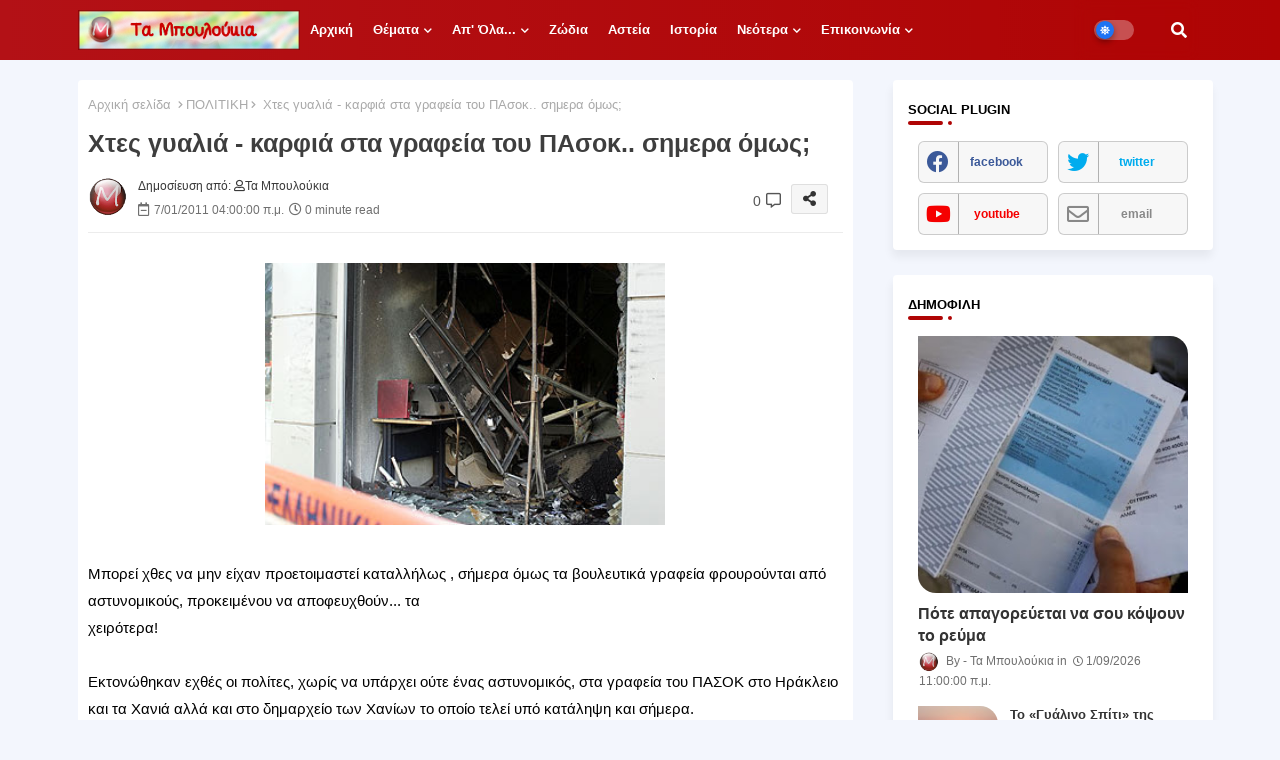

--- FILE ---
content_type: text/plain
request_url: https://www.google-analytics.com/j/collect?v=1&_v=j102&a=661468784&t=pageview&_s=1&dl=https%3A%2F%2Fwww.tampouloukia.gr%2F2011%2F07%2Fblog-post_8093.html&ul=en-us%40posix&dt=%CE%A7%CF%84%CE%B5%CF%82%20%CE%B3%CF%85%CE%B1%CE%BB%CE%B9%CE%AC%20-%20%CE%BA%CE%B1%CF%81%CF%86%CE%B9%CE%AC%20%CF%83%CF%84%CE%B1%20%CE%B3%CF%81%CE%B1%CF%86%CE%B5%CE%AF%CE%B1%20%CF%84%CE%BF%CF%85%20%CE%A0%CE%91%CF%83%CE%BF%CE%BA..%20%CF%83%CE%B7%CE%BC%CE%B5%CF%81%CE%B1%20%CF%8C%CE%BC%CF%89%CF%82%3B&sr=1280x720&vp=1280x720&_u=IADAAEABAAAAACAAI~&jid=1964076735&gjid=649973225&cid=503532536.1768273957&tid=UA-23041713-1&_gid=266077468.1768273957&_r=1&_slc=1&z=1171973121
body_size: -569
content:
2,cG-TH1G73RYJL